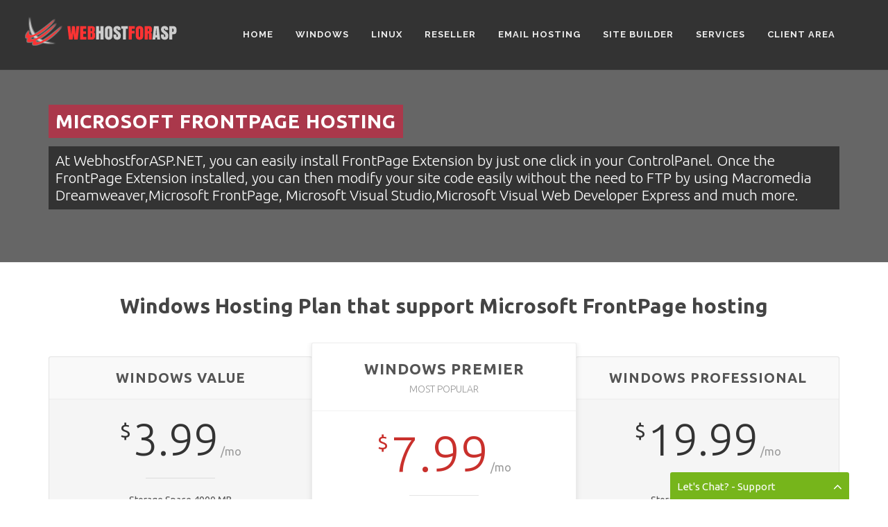

--- FILE ---
content_type: text/html; charset=utf-8
request_url: https://webhostforasp.net/frontpagehosting.aspx
body_size: 8867
content:

<!DOCTYPE html>
<html dir="ltr" lang="en-US">
<head><meta http-equiv="content-type" content="text/html; charset=utf-8" />
    <link rel="canonical" href="https://webhostforasp.net/frontpagehosting.aspx" />    
    <meta name="description" content="Best, Cheap & Reliable Microsoft FrontPage Hosting solutions provided by WebHostForASP.net with free ASP.NET Hosting offer for 45 days." />
    <meta name="keywords" content="Microsoft FrontPage Hosting, Microsoft FrontPage Web Hosting, Best Microsoft FrontPage Hosting, Cheap Microsoft FrontPage Hosting, Reliable Microsoft FrontPage Hosting." />  
    <meta name="RESOURCE-TYPE" content="DOCUMENT" /><meta name="DISTRIBUTION" content="GLOBAL" /><meta name="ROBOTS" content="INDEX, FOLLOW" /><meta name="REVISIT-AFTER" content="1 DAYS" /><meta name="author" content="WebhostforASP.NET" /><meta name="copyright" content="Copyright WebhostforASP.NET" /><meta name="language" content="English" />
    
  
  <!-- Stylesheets
  ============================================= -->
  <link href="//fonts.googleapis.com/css?family=Ubuntu:300,400,400italic,600,700|Lato:300,400,400italic,600,700|Raleway:300,400,500,600,700|Crete+Round:400italic" rel="stylesheet" type="text/css" /><link rel="stylesheet" href="/css/bootstrap.css" type="text/css" /><link rel="stylesheet" href="/css/style.css" type="text/css" /><link rel="stylesheet" href="/css/custom.css?0232122618" type="text/css" /><link rel="stylesheet" href="/css/dark.css" type="text/css" /><link rel="stylesheet" href="/css/font-icons.css" type="text/css" /><link rel="stylesheet" href="/css/animate.css" type="text/css" /><link rel="stylesheet" href="/css/magnific-popup.css" type="text/css" /><link rel="stylesheet" href="/css/responsive.css" type="text/css" /><meta name="viewport" content="width=device-width, initial-scale=1" />
  <!--[if lt IE 9]>
    <script src="//css3-mediaqueries-js.googlecode.com/svn/trunk/css3-mediaqueries.js"></script>
  <![endif]-->

  <!-- External JavaScripts
  ============================================= -->
  <script type="text/javascript" src="/js/jquery.js"></script>
  <script type="text/javascript" src="/js/plugins.js"></script>
 
  <script type="text/javascript">

        var _gaq = _gaq || [];
        _gaq.push(['_setAccount', 'UA-17663685-1']);
        _gaq.push(['_trackPageview']);

        (function() {
            var ga = document.createElement('script'); ga.type = 'text/javascript'; ga.async = true;
            ga.src = ('https:' == document.location.protocol ? 'https://ssl' : 'http://www') + '.google-analytics.com/ga.js';
            var s = document.getElementsByTagName('script')[0]; s.parentNode.insertBefore(ga, s);
        })();

  </script>

  <!-- Document Title
  ============================================= -->
  <title>
	Best, Cheap & Reliable Microsoft FrontPage Web Hosting by WebHostForASP.net
</title></head>

<body id="bodyTag" class="stretched no-transition ">

  <!-- Document Wrapper
    ============================================= -->
  <div id="wrapper" class="clearfix">

    <!-- Header
    ============================================= -->
    <header id="header" class="full-header dark">

      <div id="header-wrap">

        <div class="container clearfix">

          <div id="primary-menu-trigger"><i class="icon-reorder"></i></div>

          <!-- Logo
          ============================================= -->
          <div id="logo">
            <a href="/" class="standard-logo" data-dark-logo="images/webhostforasp-dark.png"><img src="images/webhostforasp-dark.png" alt="WebHostforASP"></a>
            <a href="/" class="retina-logo" data-dark-logo="images/webhostforasp-dark.png"><img src="images/webhostforasp-dark.png" alt="WebHostforASP"></a>
          </div><!-- #logo end -->

          <!-- Primary Navigation
          ============================================= -->
          <nav id="primary-menu" class="dark">

            <ul>
              <li class="current"><a href="/"><div>Home</div></a></li>
              <li><a href="#" class="sf-with-ul" style="cursor: default"><div>Windows</div></a>
                <ul>
                  <li><a href="/windows-hosting"><div><i class="icon-angle-right"></i>Windows Hosting</div></a></li>
                  <li><a href="/windows-cloud-server"><div><i class="icon-angle-right"></i>Windows Cloud Server</div></a></li>
                  <li><a href="/windows-dedicated-server"><div><i class="icon-angle-right"></i>Windows Dedicated Server</div></a></li>
                  <li><a href="/sharepoint-hosting"><div><i class="icon-angle-right"></i>Windows Sharepoint</div></a></li>
                </ul>
              </li>
              <li><a href="#" class="sf-with-ul" style="cursor: default"><div>Linux</div></a>
                <ul>
                  <li><a href="/linux-hosting"><div><i class="icon-angle-right"></i>Linux Hosting</div></a></li>
                  <li><a href="/linux-cloud-server"><div><i class="icon-angle-right"></i>Linux Cloud Server</div></a></li>
                  <li><a href="/linux-dedicated-server"><div><i class="icon-angle-right"></i>Linux Dedicated Server</div></a></li>
                </ul>
              </li>            
              <li><a href="#" class="sf-with-ul" style="cursor: default"><div>Reseller</div></a>
                <ul>
                  <li><a href="/windows-reseller-hosting"><div><i class="icon-angle-right"></i>Windows Reseller Hosting</div></a></li>
                  <li><a href="/linux-reseller-hosting"><div><i class="icon-angle-right"></i>Linux Reseller Hosting</div></a></li>
                </ul>
              </li>
                  <li><a href="#" class="sf-with-ul" style="cursor: default"><div>Email Hosting</div></a>
                <ul>
                  <li><a href="/business-email-hosting"><div><i class="icon-angle-right"></i>Business Email Hosting</div></a></li>
                  <li><a href="/enterprise-email-hosting"><div><i class="icon-angle-right"></i>Enterprise Hosting</div></a></li>
                </ul>
              </li>
              <li><a href="/site-builder"><div>Site Builder</div></a></li>
              <li><a href="#" class="sf-with-ul" style="cursor: default"><div>Services</div></a>
                <ul>
                  <li><a href="/ssl-certificate"><div><i class="icon-angle-right"></i>SSL Certificate</div></a></li>
                  <li><a href="/sitelock"><div><i class="icon-angle-right"></i>Sitelock Security</div></a></li>
                  <li><a href="/seo-service"><div><i class="icon-angle-right"></i>SEO Services</div></a></li>                  
                </ul>
              </li>
              <li><a href="https://services.webhostforasp.net/clientarea.php"><div>Client Area</div></a></li>
            </ul>

          </nav><!-- #primary-menu end -->

        </div>

      </div>

    </header><!-- #header end -->

    <section id="hero" class="">

    </section>

    <!-- Content
    ============================================= -->
    <section id="content">

      <div class="content-wrap notoppadding">

<!-- Primary
============================================= -->    
<div id="primary-content">  
<div id="primary-content">
<div id="bg-title"><section id="page-title">
<div class="container clearfix">
<div class="heading-block">
<h1>Microsoft FrontPage Hosting</h1>
</div>
<p class="lead">At WebhostforASP.NET, you can easily install FrontPage Extension by just one click in your ControlPanel. Once the FrontPage Extension installed, you can then modify your site code easily without the need to FTP by using Macromedia Dreamweaver,Microsoft FrontPage, Microsoft Visual Studio,Microsoft Visual Web Developer Express and much more.</p>
</div>
</section></div>
<div class="clear"></div>
<div class="container clearfix"></div>
<div class="clear"></div>
<div class="container clearfix">
<div class="table bottommargin">
<h2 class="center">Windows Hosting Plan that support Microsoft FrontPage hosting</h2>
<iframe width="100%" height="240" style="height: 619px;" data-height-lg="619" data-height-md="619" data-height-sm="2232" data-height-xs="2232" data-height-xxs="2232" allowtransparency="true" scrolling="no" src="/html/hosting-table.html" frameborder="0"></iframe>
<div class="clear"></div>
</div>
<div style="background-color: #f2f2f2;" class="alert bottommargin-sm"><i class="icon-info-sign"></i>There are more and more tools out there that support Microsoft FrontPage Extension. WebHostForASP.NET supports web sites created with Microsoft FrontPage Hosting Version 2003.</div>
<p>MS Front Page 2003 allows you to create dynamic, interactive sites using powerful FrontPage 2003 coding tools. These tools can help you create clean, efficient code, and give you more control over it.</p>
<p>FrontPage 2003 provides the features, flexibility, and functionality to help you build better Web sites. It includes the professional design, authoring, data, and publishing tools needed to create dynamic and sophisticated Web sites.</p>
<div class="clear"></div>
<h2>Best, Cheap &amp; Reliable FrontPage 2003 Hosting by WebHostForASP.net</h2>
<ul class="iconlist iconlist-color">
<li class="bottommargin-sm"><i class="icon-caret-right"></i>
<h4 class="nobottommargin">Designing</h4>
Use enhanced design tools to produce better looking Web sites. New layout and graphics tools make it easier to design exactly the site you want.</li>
<li class="bottommargin-sm"><i class="icon-caret-right"></i>
<h4 class="nobottommargin">Coding</h4>
Use design tools to generate better code, or expand your code skills. Use built-in scripting tools for interactive results. And with professional coding tools, you can write code faster, more efficiently, and with greater accuracy.</li>
<li class="bottommargin-sm"><i class="icon-caret-right"></i>
<h4 class="nobottommargin">Extending</h4>
Extensible Markup Language (XML) data-driven Web sites using the first commercially available, completely WYSIWYG ("what you see is what you get") Extensible Stylesheet Language Transformations (XSLT) editor. The enhanced publishing features and options help you get your Web pages online more quickly.</li>
</ul>
<h2>WebhostforASP.NET and FrontPage 2003 Featured Web Hosting</h2>
<div class="accordion clearfix">
<div class="acctitle acctitlec"><i class="acc-closed icon-ok-circle"></i><i class="acc-open icon-remove-circle"></i>What type of servers does FrontPage 2003 support?</div>
<div class="acc_content clearfix" style="display: block;">Web sites created with FrontPage 2003 can be published to any server—including Microsoft Windows?2000, Microsoft Windows NT? and UNIX—even if it doesn't support Microsoft FrontPage Server Extensions. FrontPage 2003 also provides support for publishing to both File Transfer Protocol (FTP) or Web Distributed Authoring and Versioning (WebDAV) servers. The optimal combination is to use FrontPage 2003 in combination with Microsoft Windows SharePoint Services on Microsoft Windows Server?2003. This enables you to access the entire set of new functionality in FrontPage 2003, along with improvements to the way you did things in Microsoft FrontPage version 2002 and FrontPage 98.</div>
<div class="acctitle"><i class="acc-closed icon-ok-circle"></i><i class="acc-open icon-remove-circle"></i>What are data-driven Web sites?</div>
<div style="display: none;" class="acc_content clearfix">Enabled by Windows SharePoint Services, FrontPage 2003 easily allows you to modify and present live data from sources such as Windows SharePoint Services data, XML, Web services or OLE Database (OLEDB) data sources to create sophisticated data-driven Web sites that both lower your maintenance costs and allow users to post to the Web using just a browser. FrontPage also supports a complete set of WYSIWYG ("what you see it what you get") tools for creating and modifying XSLT Data Views on a variety of data sources including XML files, databases, and XML SOAP services. These Data Views include industry-standard reporting tools for sorting, grouping, filtering, and conditionally formatting data. Users can create high quality, dynamic Web pages for presenting live data using these tools.</div>
<div class="acctitle"><i class="acc-closed icon-ok-circle"></i><i class="acc-open icon-remove-circle"></i>Can I use FrontPage 2003 to work on files created in previous versions of FrontPage?</div>
<div style="display: none;" class="acc_content clearfix">Yes. You can use FrontPage 2003 to open, modify, and enhance Web pages created in previous versions of FrontPage.</div>
<div class="acctitle"><i class="acc-closed icon-ok-circle"></i><i class="acc-open icon-remove-circle"></i>How to Install FrontPage Extension in My Hosting?</div>
<div style="display: none;" class="acc_content clearfix">Installing FrontPage Extension on your website can be done only in one click. Thanks to our fully automated control panel. You can now install FrontPage on your website directly from control panel without have to contact technical support.</div>
<div class="acctitle"><i class="acc-closed icon-ok-circle"></i><i class="acc-open icon-remove-circle"></i>What is the advantages of Installing FrontPage Extension on my site?</div>
<div style="display: none;" class="acc_content clearfix">Installing FrontPage Extension on your website will make life easier for you. You can now publish your websites directly from your development tools that support FrontPage Extension. Most of the tools these days come with FrontPage Extension support Below are some of the tools that support FrontPage.
<div class="col_half nobottommargin topmargin-sm">
<ul class="iconlist iconlist-color">
<li><i class="icon-caret-right"></i>Microsoft Visual Studio 2008</li>
<li><i class="icon-caret-right"></i>Microsoft Visual Studio 2005</li>
<li><i class="icon-caret-right"></i>Microsoft Visual Studio 2003</li>
<li><i class="icon-caret-right"></i>Microsoft Visual Interdev</li>
</ul>
</div>
<div class="col_half col_last nobottommargin topmargin-sm">
<ul class="iconlist iconlist-color">
<li><i class="icon-caret-right"></i>Macromedia DreamWeaver</li>
<li><i class="icon-caret-right"></i>Microsoft FrontPage</li>
<li><i class="icon-caret-right"></i>Microsoft Web Developer Express</li>
<li><i class="icon-caret-right"></i>Adobe Go Live</li>
</ul>
</div>
<div class="clear"></div>
</div>
</div>
<div class="container topmargin-sm bottommargin-sm clearfix">
<h2>WEBHOSTFORASP PROVIDE FREE ASP.NET HOSTING THAT SUPPORT MICROSOFT FRONTPAGE HOSTING</h2>
<p>Our Free Asp.net hosting support the latest community server hosting, Before you decide to buy you can try our asp.net hosting by signing up our Free asp.net Hosting for 45 Days. Upon approval you can get your Free 45 days asp.net hosting account up and running within 15 minutes.</p>
<p>Please notes that all free asp.net hosting account will be auto renew after 45 days free period is over.</p>
<p class="nobottommargin">To try our free asp.net hosting please click the button below.</p>
<a href="https://services.webhostforasp.net/cart.php?a=add&amp;pid=10096" class="button button-red button-rounded bottommargin-sm">Order Now</a>
<p class="nobottommargin">For more information about our free asp.net hosting please click the button below.</p>
<a href="/freeaspwebhosting.aspx" class="button button-red button-rounded">View Details</a></div>
</div>
</div>
</div><!-- #primary-content end -->
      
        <script type="text/javascript">

          jQuery(window).load(function(){

            var $container = $('#portfolio');

            $container.isotope({
              transitionDuration: '0.65s',
              masonry: {
                columnWidth: $container.find('.portfolio-item:not(.wide)')[0]
              }
            });

            $('#page-menu a').click(function(){
              $('#page-menu li').removeClass('current');
              $(this).parent('li').addClass('current');
              var selector = $(this).attr('data-filter');
              $container.isotope({ filter: selector });
              return false;
            });

            $(window).resize(function() {
              $container.isotope('layout');
            });

          });

        </script>

        <div class="clear"></div>

      </div>

    </section><!-- #content end -->

      <form method="post" action="/frontpagehosting.aspx" id="Form1">
<div class="aspNetHidden">
<input type="hidden" name="__VIEWSTATE" id="__VIEWSTATE" value="/wEPDwUENTM4MWRk637WRSqIPsZDx43YlKUrMg/c5XlhgQtBMYpiHqHzfLA=" />
</div>

            <div class="clear">&nbsp;</div>
            
<div class="aspNetHidden">

	<input type="hidden" name="__VIEWSTATEGENERATOR" id="__VIEWSTATEGENERATOR" value="CA0B0334" />
</div></form>

    <!-- After Content
    ============================================= -->

    <div class="container topmargin-sm clearfix">  
    <div class="list-center">
    <ul class="server-app">
    <li><img border="0" src="/images/svr-windows.gif" alt="windows server system"></li>
    <li><img border="0" src="/images/svr-aspnet.gif" alt="asp.net server"></li>
    <li><img border="0" src="/images/svr-sql2008.gif" alt="sql 2008 server"></li>
    <li><img border="0" src="/images/svr-frontpage.gif" alt="frontpage server"></li>
    <li><img border="0" src="/images/svr-silverlight.gif" alt="silverlight server"></li>
    <li><img border="0" src="/images/svr-sharepoint.gif" alt="sharepoint server"></li>
    </ul>
    </div>
    <div class="clear"></div>
    <div class="list-center">
    <ul class="server-app">
    <li><img border="0" alt="flexwiki hosting" src="/images/landingpage/thumb/flexwiki.jpg"></li>
    <li><img border="0" alt="joomla hosting" src="/images/landingpage/thumb/joomla.jpg"></li>
    <li><img border="0" alt="wordpress hosting" src="/images/landingpage/thumb/wordpress.jpg"></li>
    <li><img border="0" alt="sitefinity hosting" src="/images/landingpage/thumb/sitefinity.jpg"></li>
    <li><img border="0" alt="subtext hosting" src="/images/landingpage/thumb/subtext.jpg"></li>
    <li><img border="0" alt="sharepoint hosting" src="/images/landingpage/thumb/dotnetpanel.jpg"></li>
    <li><img border="0" alt="nopcommerce hosting" src="/images/landingpage/thumb/nopcommerce.jpg"></li>
    <li><img border="0" alt="umbraco hosting" src="/images/landingpage/thumb/umbraco.jpg"></li>
    <li><img border="0" alt="resourceb lender hosting" src="/images/landingpage/thumb/resourceblender.gif"></li>
    <li><img border="0" alt="kentico hosting" src="/images/landingpage/thumb/kentico.gif"></li>
    <li><img border="0" alt="mojoportal hosting" src="/images/landingpage/thumb/mojoportal.gif"></li>
    <li><img border="0" alt="moodle hosting" src="/images/landingpage/thumb/moodle.gif"></li>
    <li><img border="0" alt="gallery server pro hosting" src="/images/landingpage/thumb/galleryserverpro.gif"></li>
    <li><img border="0" alt="screwturn hosting" src="/images/landingpage/thumb/screwturn.gif"></li>
    <li><img border="0" alt="atomsite hosting" src="/images/landingpage/thumb/atomsite.gif"></li>
    <li><img border="0" alt="phpbb hosting" src="/images/landingpage/thumb/phpbb.gif"></li>
    <li><img border="0" alt="sugarcrm hosting" src="/images/landingpage/thumb/sugarcrm.gif"></li>
    <li><img border="0" alt="silverstripe hosting" src="/images/landingpage/thumb/silverstripe.gif"></li>
    </ul>
    </div>
    </div>
    
    <div class="section nobottommargin">
    <div class="container clearfix">
    <div class="clearfix">
    <div class="col-md-9">
    <div class="heading-block bottommargin-sm">
    <h3>Earn Cash for Every Client You Refer</h3>
    </div>
    <p class="nobottommargin">All people can join the WebhostforASP.NET Affiliate Program and get paid generous commissions for referring new web hosting accounts to WebhostforASP.NET. It's easy to qualify, it's free to join, and, best of all, customers can earn some cash!</p>
    </div>
    <div class="col-md-3"><a href="/affiliate.aspx" class="button button-3d button-dark button-large btn-block center" style="margin-top: 30px;">Join Our Affiliate</a></div>
    </div>
    </div>
    </div><!-- after content end -->

    <!-- Link
    ============================================= -->
  <div style="background-color: #f2f2f2" class="section notopmargin nobottommargin">
<div class="container clearfix">
  <div class="clearfix">
  <div class="col_one_fourth">
  <div class="widget widget_links clearfix">
  <h4>FREE ASP.NET &amp; PHP Software Installer </h4>
  </div>
  <ul class="iconlist iconlist-color notopmargin nobottommargin">
    <li><i class="icon-caret-right"></i><a href="/accesshosting.aspx">Access Hosting</a></li>
    <li><i class="icon-caret-right"></i><a href="/ajaxhosting.aspx">AJAX Hosting</a></li>
    <li><i class="icon-caret-right"></i><a href="/b2evolution-hosting.aspx">B2Evolution Hosting</a></li>
    <li><i class="icon-caret-right"></i><a href="/communityserverhosting.aspx">Community Server Hosting</a></li>
    <li><i class="icon-caret-right"></i><a href="/copperminehosting.aspx">Coppermine Hosting</a></li>
    <li><i class="icon-caret-right"></i><a href="/dotnetnukehosting.aspx">Dotnetnuke Hosting</a></li>
    <li><i class="icon-caret-right"></i><a href="/drupal-hosting.aspx">Drupal Hosting</a></li>
    <li><i class="icon-caret-right"></i><a href="/flexwiki-hosting.aspx">FlexWiki Hosting</a></li>
    <li><i class="icon-caret-right"></i><a href="/joomlahosting.aspx">Joomla Hosting</a></li>
    <li><i class="icon-caret-right"></i><a href="/kenticohosting.aspx">Kentico Hosting</a></li>
    <li><i class="icon-caret-right"></i><a href="/linq-hosting.aspx">LINQ Hosting</a></li>
    <li><i class="icon-caret-right"></i><a href="/mambohosting.aspx">Mambo Hosting</a></li>
    <li><i class="icon-caret-right"></i><a href="/mojoportalhosting.aspx">MojoPortal Hosting</a></li>
    <li><i class="icon-caret-right"></i><a href="/moodle-hosting.aspx">Moodle osting</a></li>
    <li><i class="icon-caret-right"></i><a href="/ngallery-hosting.aspx">NGallery Hosting</a></li>
    <li><i class="icon-caret-right"></i><a href="/nopcommerce-hosting.aspx">NopCommerce Hosting</a></li>
    <li><i class="icon-caret-right"></i><a href="/oscommercehosting.aspx">OSCommerce Hosting</a></li>
    <li><i class="icon-caret-right"></i><a href="/screwturnwiki-hosting.aspx">ScrewturnWiki Hosting</a></li>
    <li><i class="icon-caret-right"></i><a href="/sitefinity-hosting.aspx">Sitefinity Hosting</a></li>
    <li><i class="icon-caret-right"></i><a href="/umbraco-hosting.aspx">Umbraco Hosting</a></li>
    <li><i class="icon-caret-right"></i><a href="/wordpress-hosting.aspx">Wordpress Hosting</a></li>
    <li><i class="icon-caret-right"></i><a href="/zenphoto-hosting.aspx">ZenPhoto Hosting</a></li>
  </ul>
    </div>
  <!-- column end -->
  <div class="col_one_fourth">
  <div class="widget widget_links clearfix">
  <h4>Server Application</h4>
  </div>
  <ul class="iconlist iconlist-color notopmargin nobottommargin">
    <li><i class="icon-caret-right"></i><a href="/crystalreport2008hosting.aspx">Crystal Report 2008 Hosting</a></li>
    <li><i class="icon-caret-right"></i><a href="/expressionweb3-hosting.aspx">Expression Web 3 Hosting</a></li>
    <li><i class="icon-caret-right"></i><a href="/iis8-hosting.aspx">IIS 8 Hosting</a></li>
    <li><i class="icon-caret-right"></i><a href="/iis85-hosting.aspx">IIS 8.5 Web Hosting</a></li>
    <li><i class="icon-caret-right"></i><a href="/riaservices-hosting.aspx">RIA Services Hosting</a></li>
    <li><i class="icon-caret-right"></i><a href="/silverlight4-hosting.aspx">Silverlight 4 Hosting</a></li>
    <li><i class="icon-caret-right"></i><a href="/visualstudio2010-hosting.aspx">Visual Studio 2010 Web Hosting</a></li>
    <li><i class="icon-caret-right"></i><a href="/visualstudio2012-hosting.aspx">Visual Studio 2012 Hosting</a></li>
    <li><i class="icon-caret-right"></i><a href="/visualwebdeveloper2008-hosting.aspx">Visual Developer 2008 Hosting</a></li>
  </ul>
  <div class="widget widget_links clearfix">
  <h4>ASP.NET Frameworks</h4>
  </div>
  <ul class="iconlist iconlist-color notopmargin nobottommargin">
    <li><i class="icon-caret-right"></i><a href="/asphosting.aspx">ASP Hosting</a></li>
    <li><i class="icon-caret-right"></i><a href="/aspnet4hosting.aspx">ASP.NET 4 Web Hosting</a></li>
    <li><i class="icon-caret-right"></i><a href="/aspnet45hosting.aspx">ASP.NET 4.5 Hosting</a></li>
    <li><i class="icon-caret-right"></i><a href="/aspnet46hosting.aspx">ASP.NET 4.6 Hosting</a></li>
    <li><i class="icon-caret-right"></i><a href="/aspnet5hosting.aspx">ASP.NET 5 Hosting</a></li>
    <li><i class="icon-caret-right"></i><a href="/aspnetcore1hosting.aspx">ASP.NET Core 1.0 Hosting</a></li>
    <li><i class="icon-caret-right"></i><a href="/aspnetmvc2hosting.aspx">ASP.NET MVC 2 Hosting</a></li>
    <li><i class="icon-caret-right"></i><a href="/mvcwebhosting.aspx">MVC Web Hosting</a></li>
  </ul>
    </div>
  <!-- column end -->
  <div class="col_one_fourth">
  <div class="widget widget_links clearfix">
  <h4>Database Server</h4>
  </div>
  <ul class="iconlist iconlist-color notopmargin nobottommargin">
    <li><i class="icon-caret-right"></i><a href="/mssql2008hosting.aspx">MSSQL 2008 Hosting</a></li>
    <li><i class="icon-caret-right"></i><a href="/mssql2012hosting.aspx">MSSQL 2012 Hosting</a></li>
    <li><i class="icon-caret-right"></i><a href="/mysql-hosting.aspx">MySQL Hosting</a></li>
    <li><i class="icon-caret-right"></i><a href="/sqlserver2008-hosting.aspx">SQL Server 2008 Web Hosting</a></li>
    <li><i class="icon-caret-right"></i><a href="/sqlserver2012-hosting.aspx">SQL Server 2012 Hosting</a></li>
    <li><i class="icon-caret-right"></i><a href="/sql2012reportingservices-hosting.aspx">SQL 2012 Reporting Services Hosting</a></li>  
  </ul>
  <div class="widget widget_links clearfix">
  <h4>Other Services</h4>
  </div>
  <ul class="iconlist iconlist-color notopmargin nobottommargin">
    <li><i class="icon-caret-right"></i><a href="/ssl-certificate">SSL Certificate</a></li>
    <li><i class="icon-caret-right"></i><a href="/sitelock">Sitelock Security</a></li>
    <li><i class="icon-caret-right"></i><a href="/seo-service">SEO Services</a></li>
    <li><i class="icon-caret-right"></i><a href="/business-email-hosting">Business Email</a></li>
    <li><i class="icon-caret-right"></i><a href="/enterprise-email-hosting">Enterprise Email</a></li>
  </ul>
    </div>
  <!-- column end -->
  <div class="col_one_fourth col_last">
  <div class="widget widget_links clearfix">
  <h4>WINDOWS</h4>
  </div>
  <ul class="iconlist iconlist-color notopmargin nobottommargin">
    <li><i class="icon-caret-right"></i><a href="/windows-hosting">Windows Hosting</a></li>
    <li><i class="icon-caret-right"></i><a href="/windows-reseller-hosting">Windows Reseller Hosting</a></li>
    <li><i class="icon-caret-right"></i><a href="/windows-cloud-server">Windows Cloud Server</a></li>
    <li><i class="icon-caret-right"></i><a href="/windows-dedicated-server">Windows Dedicated Server</a></li>
  </ul>
  <div class="widget widget_links clearfix">
  <h4>LINUX</h4>
  </div>
  <ul class="iconlist iconlist-color notopmargin nobottommargin">
    <li><i class="icon-caret-right"></i><a href="/linux-hosting">Linux Hosting</a></li>
    <li><i class="icon-caret-right"></i><a href="/linux-reseller-hosting">Linux Reseller Hosting</a></li>
    <li><i class="icon-caret-right"></i><a href="/linux-cloud-server">Linux Cloud Server</a></li>
    <li><i class="icon-caret-right"></i><a href="/linux-dedicated-server">Linux Dedicated Server</a></li>
  </ul>
    </div>
  <!-- column end -->
    </div>
    </div>
    </div>
  
    <!-- Footer
    ============================================= -->
    <footer id="footer" class="dark">

      <div class="container">

        <!-- Footer Widgets
        ============================================= -->
        <div class="footer-widgets-wrap clearfix">

<div class="col_two_third">

            <div class="col_one_third">

              <div class="widget clearfix">

                <div style="background: url('images/world-map.png') no-repeat center 40px; background-size: 100%;">
              <div class="widget widget_links clearfix">

                <h4>Our Office</h4>

              </div>
                <address>
                  <strong>Headquarters:</strong><br>
                  SuntechMDN LLC<br>
                  Suite 105,501 Silverside Road Wilmington 19809 USA<br>
                </address>
                  <strong>DNS Information:</strong><br>
                  <p>For DNS information details, please ask our technical support through client area at <a href="https://services.webhostforasp.net">https://services.webhostforasp.net</a><br>
                  Or you can send us email to <a href="/cdn-cgi/l/email-protection" class="__cf_email__" data-cfemail="384b59545d4b784f5d5a50574b4c5e574a594b4816565d4c">[email&#160;protected]</a></p>
                  <strong>Special Note:</strong><br>
                  <p>In order to provide better services for our customer, we do not provide phone support. We do support email support and ticket support through <a href="https://services.webhostforasp.net">Support Ticket Login</a></p>                  
                </div>

              </div>

            </div>

            

            <div class="col_two_third col_last">

              <div class="widget widget_links clearfix">

                <h4>About Us</h4>
                <p>WebhostforASP.NET constantly strive to deliver total customer satisfaction with all our hosting services. That’s why we offer fast, reliable and secure service that’s backed by our friendly, knowledgeable support team, 24/7.</p>

                <div class="clear"></div>
              <div class="col_half">
              <div class="widget widget_links clearfix">
                <h4>Quick Access</h4>
              </div>
                <ul>
                  <li><a href="https://services.webhostforasp.net">Support Ticket Login</a></li>
                  <li><a href="https://services.webhostforasp.net/">Billing/Client Portal</a></li>
                  <li><a href="https://services.webhostforasp.net/">Control Panel</a></li>
                  <li><a href="/affiliate.aspx">Affiliate</a></li>
                  <li><a href="/windows-reseller-hosting">Reseller Hosting</a></li>
                  <li><a href="/ssl-certificate">SSL Certificate</a></li>                  
                </ul>
              </div>
              <div class="col_half col_last">
              <div class="widget widget_links clearfix">
                <h4>Another Info</h4>
              </div>
                <ul>
                  <li><a href="/aspnet_hostingfeatures.aspx">Web Hosting Technology</a></li>
                  <li><a href="/whywebhost4aspdotnet.aspx">Why Host with us?</a></li>
                  <li><a href="/ourdatacenter.aspx">Our Data Center</a></li>
                  <li><a href="https://services.webhostforasp.net/knowledgebase.php">FAQ</a></li>
                  <li><a href="/link.aspx">Business Partner</a></li>
                  <li><a href="/contactus.aspx">Contact Us</a></li>                  
                </ul>
              </div>
              <div class="clear"></div>

              </div>

            </div>

          </div>

          <div class="col_one_third col_last">

            <div class="widget clearfix">

              <div class="row">

                <div class="col-md-6 bottommargin-sm">
                  <div class="counter counter-small"><span data-from="10" data-to="15065421" data-refresh-interval="1" data-speed="10000000" data-comma="true"></span></div>
                  <h5 class="nobottommargin">Total Bandwidth</h5>
                </div>

                <div class="col-md-6 bottommargin-sm">
                  <div class="counter counter-small"><span data-from="225" data-to="768" data-refresh-interval="1" data-speed="100000" data-comma="true"></span></div>
                  <h5 class="nobottommargin">Clients</h5>
                </div>

              </div>

            </div>

            <div class="widget notopmargin clearfix">
              <div class="widget widget_links clearfix">
                <h4>Support Related Question</h4>
              </div>
              <p>For support related question please login us our ticketing system on <a target="_blank" href="https://services.webhostforasp.net">http://services.webhostforasp.net</a></p>
              <div class="alert dark" style="background-color: rgb(68, 68, 68);"><i class="icon-info-sign"></i>If you feel our support doesn't replying your question for a long time, perhaps it may because of whitelist problem on your email service provider, please also check your spam/bulk folder in that case, and make sure to whitelist or mark as not spam for any email from us</div>
            </div>

          </div>

        </div><!-- .footer-widgets-wrap end -->

      </div>

      <!-- Copyrights
      ============================================= -->
      <div id="copyrights">

        <div class="container clearfix">
        
          <div class="col_half">
            Copyrights &copy; 2003 -
            <script data-cfasync="false" src="/cdn-cgi/scripts/5c5dd728/cloudflare-static/email-decode.min.js"></script><script>
            var d = new Date()
            document.write(d.getFullYear())
            </script>
            WebhostforASP.NET
            <div class="copyright-links"><a href="/privacypolicy.aspx">Privacy Policy</a> <a href="/termconditions.aspx">Terms &amp; Conditions</a> <a href="/sitemap.aspx">Site Map</a></div>
          </div>
          <div class="col_half col_last tright">
            <div class="fright clearfix">
            WebhostforASP.NET  is a web hosting company specializing in <a href="/windows-hosting">Windows Hosting</a>, <a href="/asphosting.aspx">ASP Hosting</a>, <a href="/aspnethosting.aspx">ASP.NET Hosting</a> and <a href="/linux-hosting">Linux Hosting</a>
            </div>
            <div class="clear"></div>
          </div>
          
        </div>

      </div><!-- #copyrights end -->

    </footer><!-- #footer end -->

  </div><!-- #wrapper end -->

  <!-- Go To Top
  ============================================= -->
  <div id="gotoTop" class="icon-angle-up"></div>

  <!-- Chat
  ============================================= -->
  <div id="chat"><a href="javascript:%20var%20e%20=%20window.open('http://livechatserver.webhostforasp.net/SightMaxAgentInterface/PreChatSurvey.aspx?accountID=1&amp;siteID=2&amp;queueID=5','chatWindow','width=490,height=404,resizable=0,scrollbars=no,menubar=no,status=no');">Let's Chat? - Support <i class="icon-angle-up fright"></i></a></div>

  <!-- Footer Scripts
  ============================================= -->
  <script type="text/javascript" src="js/functions.js"></script>
  <script>
    $(function() {
    $( "#side-navigation" ).tabs({ show: { effect: "fade", duration: 400 } });
    });
  </script>  
  <script type="text/javascript">
    jQuery(document).ready(function($) {
      var ocTesti = $("#oc-testi");
      ocTesti.owlCarousel({
        margin: 20,
        nav: true,
        navText: ['<i class="icon-angle-left"></i>','<i class="icon-angle-right"></i>'],
        dots: true,
        responsive:{
          0:{ items:1 },
          768:{ items:2 },
          992:{ items:3 }
          }
        });
      });
  </script>
  <script>
    jQuery(window).load(function(){
      var swiperParent = new Swiper('.swiper-parent',{
        paginationClickable: false,
        slidesPerView: 1,
        grabCursor: true
      });

      var swiperFeature = new Swiper('.swiper-feature',{
        mode: 'horizontal',
        paginationClickable: true,
        slidesPerView: 1
      });

      // Arrow For Parent Thumbs
      jQuery('#slider-arrow-left').on('click', function(e){
        e.preventDefault();
        swiperParent.swipePrev();
      });

      jQuery('#slider-arrow-right').on('click', function(e){
        e.preventDefault();
        swiperParent.swipeNext();
      });

      // Arrow For Nested 1 Thumbs
      jQuery('#sw1-arrow-top').on('click', function(e){
        e.preventDefault();
        swiperFeature.swipePrev();
      });

      jQuery('#sw1-arrow-bottom').on('click', function(e){
        e.preventDefault();
        swiperFeature.swipeNext();
      });
    });
  </script>
  <script>
    $(function() {
    $( "#process-tabs" ).tabs({ show: { effect: "fade", duration: 400 } });
    $( ".tab-linker" ).click(function() {
      $( "#process-tabs" ).tabs("option", "active", $(this).attr('rel') - 1);
      return false;
    });
    });
  </script>
<script defer src="https://static.cloudflareinsights.com/beacon.min.js/vcd15cbe7772f49c399c6a5babf22c1241717689176015" integrity="sha512-ZpsOmlRQV6y907TI0dKBHq9Md29nnaEIPlkf84rnaERnq6zvWvPUqr2ft8M1aS28oN72PdrCzSjY4U6VaAw1EQ==" data-cf-beacon='{"version":"2024.11.0","token":"6a2ae33b8a6942ad8a4bf68fbc0e3750","r":1,"server_timing":{"name":{"cfCacheStatus":true,"cfEdge":true,"cfExtPri":true,"cfL4":true,"cfOrigin":true,"cfSpeedBrain":true},"location_startswith":null}}' crossorigin="anonymous"></script>
</body>
</html>

--- FILE ---
content_type: text/html
request_url: https://webhostforasp.net/html/hosting-table.html
body_size: 934
content:
<!DOCTYPE html>
<html lang="en-US" dir="ltr"><head>
  <!-- Stylesheets
  ============================================= -->
  <link type="text/css" rel="stylesheet" href="//fonts.googleapis.com/css?family=Ubuntu:300,400,400italic,600,700|Lato:300,400,400italic,600,700|Raleway:300,400,500,600,700|Crete+Round:400italic"><link type="text/css" href="/css/bootstrap.css" rel="stylesheet"><link type="text/css" href="/css/style.css" rel="stylesheet"><link type="text/css" href="/css/custom.css" rel="stylesheet"><link type="text/css" href="/css/dark.css" rel="stylesheet"><link type="text/css" href="/css/font-icons.css" rel="stylesheet"><link type="text/css" href="/css/animate.css" rel="stylesheet"><link type="text/css" href="/css/magnific-popup.css" rel="stylesheet"><link type="text/css" href="/css/responsive.css" rel="stylesheet"><meta content="width=device-width, initial-scale=1" name="viewport">
  <!--[if lt IE 9]>
    <script src="//css3-mediaqueries-js.googlecode.com/svn/trunk/css3-mediaqueries.js"></script>
  <![endif]-->
<title>Windows Web Hosting Table</title>
</head>
<body>
<div class="pricing clearfix">
<div class="col-sm-4">
<div class="pricing-box">
<div class="pricing-title">
<h3>WINDOWS VALUE</h3>
</div>
<div class="pricing-price"><span class="price-unit">$</span>3.99<span class="price-tenure">/mo</span></div>
<div class="pricing-features">
<ul>
<li>Storage Space 4000 MB</li>
<li>Bandwidth 50 GB</li>
<li>1 Website</li>
<li>1 MS SQL 2012</li>
<li>1 <a target="_parent" href="/mysql-hosting.aspx">MySQL Database</a></li>
<li>Windows 2022 and IIS</li>
<li>WebsitePanel Control Panel</li>
</ul>
</div><div class="pricing-action">
	<div class="clearfix">
	<div class="col_half nobottommargin"><a target="_parent" class="btn btn-danger btn-block btn-lg bgcolor border-color" href="/windows-hosting-plan">More Info</a></div>
	<div class="col_half nobottommargin col_last"><a target="_parent" class="btn btn-danger btn-block btn-lg" href="https://services.webhostforasp.net/cart.php?gid=1">Sign Up</a></div>
	<div class="clear"></div>
	</div>
	</div>
</div>
</div>
<div class="col-sm-4">
<div class="pricing-box best-price">
<div class="pricing-title">
<h3>WINDOWS PREMIER</h3>
<span>Most Popular</span></div>
<div class="pricing-price"><span class="price-unit">$</span>7.99<span class="price-tenure">/mo</span></div>
<div class="pricing-features">
<ul>
<li>Storage Space 20000 MB</li>
<li>Bandwidth 100 GB</li>
<li>Unlimited Website</li>
<li>2 MS SQL &amp; 10 <a target="_parent" href="/mysql-hosting.aspx">MySQL</a></li>
<li>Windows 2022 and IIS</li>
<li>Unlimited Subdomain Pointing</li>
<li>WebsitePanel Control Panel</li>
</ul>
</div><div class="pricing-action">
	<div class="clearfix">
	<div class="col_half nobottommargin"><a target="_parent" class="btn btn-danger btn-block btn-lg bgcolor border-color" href="/windows-hosting-plan">More Info</a></div>
	<div class="col_half nobottommargin col_last"><a target="_parent" class="btn btn-danger btn-block btn-lg" href="https://services.webhostforasp.net/cart.php?gid=1">Sign Up</a></div>
	<div class="clear"></div>
	</div>
	</div>
</div>
</div>
<div class="col-sm-4">
<div class="pricing-box">
<div class="pricing-title">
<h3>WINDOWS PROFESSIONAL</h3>
</div>
<div class="pricing-price"><span class="price-unit">$</span>19.99<span class="price-tenure">/mo</span></div>
<div class="pricing-features">
<ul>
<li>Storage Space 100000 MB</li>
<li>Bandwidth 500 GB</li>
<li>Unlimited Website</li>
<li>10 MS SQL &amp; Unlimited <a target="_parent" href="/mysql-hosting.aspx">MySQL</a></li>
<li>Windows 2022 and IIS</li>
<li>Unlimited Subdomain Pointing</li>
<li>WebsitePanel Control Panel</li>
</ul>
</div><div class="pricing-action">
	<div class="clearfix">
	<div class="col_half nobottommargin"><a target="_parent" class="btn btn-danger btn-block btn-lg bgcolor border-color" href="/windows-hosting-plan">More Info</a></div>
	<div class="col_half nobottommargin col_last"><a target="_parent" class="btn btn-danger btn-block btn-lg" href="https://services.webhostforasp.net/cart.php?gid=1">Sign Up</a></div>
	<div class="clear"></div>
	</div>
	</div>
</div>
</div>
</div>
<script defer src="https://static.cloudflareinsights.com/beacon.min.js/vcd15cbe7772f49c399c6a5babf22c1241717689176015" integrity="sha512-ZpsOmlRQV6y907TI0dKBHq9Md29nnaEIPlkf84rnaERnq6zvWvPUqr2ft8M1aS28oN72PdrCzSjY4U6VaAw1EQ==" data-cf-beacon='{"version":"2024.11.0","token":"6a2ae33b8a6942ad8a4bf68fbc0e3750","r":1,"server_timing":{"name":{"cfCacheStatus":true,"cfEdge":true,"cfExtPri":true,"cfL4":true,"cfOrigin":true,"cfSpeedBrain":true},"location_startswith":null}}' crossorigin="anonymous"></script>
</body>
</html>

--- FILE ---
content_type: text/css
request_url: https://webhostforasp.net/css/custom.css?0232122618
body_size: 2147
content:
/* ----------------------------------------------------------------
  Custom CSS
-----------------------------------------------------------------*/

h1, h2, h3, h4, h5, h6 {
  font-family: "Ubuntu",sans-serif !important;
}

body {
  font-family: "Ubuntu",sans-serif !important;
  font-size: 15px !important;
}

.line, .double-line {
  margin: 40px 0 !important;
}

#primary-menu ul ul, #primary-menu ul li .mega-menu-content {
  top: 75px;
}

#page-title {
  background-color: rgba(0, 0, 0, 0);
}

#page-title h1 {
  color: #ffffff;
  background: rgba(192, 41, 66, 0.75) none repeat scroll 0 0;
  display: inline-block;
  line-height: normal;
  overflow: hidden;
  padding: 8px 10px;
}

#page-title .lead {
  color: #ffffff;
  background: rgba(0, 0, 0, 0.5) none repeat scroll 0 0;
  display: inline-block;
  line-height: normal;
  overflow: hidden;
  padding: 8px 10px;
}

#page-title .lead  a {
  color: #ffffff;
  border-bottom: 1px dotted;
}

#header.transparent-header.full-header #header-wrap {
  border-bottom: medium none;
}

#bg-title {
  background-attachment: scroll;
  background-color: #666666;
  background-image: url("https://source.unsplash.com/random/1500x300");
  background-position: center top;
  background-repeat: no-repeat;
  background-size: cover;
  float: left;
  height: auto;
  margin-bottom: 40px;
  width: 100%;
}

li {
  list-style: outside none none !important;
}

.padding-top-30 {
  padding-top: 30px;  
  
}

.padding-bottom-30 {
  padding-bottom: 30px;  
  
}

.bg-grey  {
  background-color: #f9f9f9;
}

.dark #header.transparent-header.full-header:not(.sticky-header) #header-wrap:not(.not-dark), #header.transparent-header.full-header.dark:not(.sticky-header) #header-wrap:not(.not-dark) {
  border-bottom-color: rgba(255, 255, 255, 0) !important;
}

.dark #header.transparent-header.full-header:not(.sticky-header) #header-wrap:not(.not-dark) #logo, #header.transparent-header.full-header.dark:not(.sticky-header) #header-wrap:not(.not-dark) #logo {
  border-right-color: rgba(255, 255, 255, 0) !important;
}

.dark #header.transparent-header.full-header:not(.sticky-header) #header-wrap:not(.not-dark) #primary-menu > ul, #header.transparent-header.full-header.dark:not(.sticky-header) #header-wrap:not(.not-dark) #primary-menu > ul {
  border-right-color: rgba(255, 255, 255, 0) !important;
}

.dark #header.full-header #header-wrap:not(.not-dark) #logo, #header.full-header.dark #header-wrap:not(.not-dark) #logo {
  border-right-color: rgba(0, 0, 0, 0) !important;
}

.dark #header.full-header #header-wrap:not(.not-dark) #primary-menu > ul, #header.full-header.dark #header-wrap:not(.not-dark) #primary-menu > ul {
  border-right-color: rgba(0, 0, 0, 0) !important;
}

#header.transparent-header.full-header #logo {
  border-right-color: rgba(0, 0, 0, 0) !important;
}

#header.transparent-header.full-header #primary-menu > ul {
  border-right-color: rgba(0, 0, 0, 0) !important;
}

a {
  color: #c9302c;
}

.testi-meta::before {
  content: "";
}

.rating i {
  color: #c9302c;
}

.table > thead > tr > th {
  vertical-align: middle !important;
}

.testi-meta span {
  padding-left: 0;
}

.sidenav > .ui-tabs-active > a, .sidenav > .ui-tabs-active > a:hover {
  background-color: #c9302c !important;
}

.tabs.tabs-bb ul.tab-nav li.ui-tabs-active a {
  border-bottom: 2px solid #c9302c;
}

.verisign-group h3 {
  background: rgba(0, 0, 0, 0) url("/images/icon-verisign.jpg") no-repeat scroll left top;
  margin-bottom: 20px;
  padding: 5px 0 10px 50px;
}

.geotrust-group h3 {
  background: rgba(0, 0, 0, 0) url("/images/icon-geotrust.jpg") no-repeat scroll left top;
  margin-bottom: 20px;
  padding: 5px 0 10px 50px;
}

.sbs-group h3 {
  background: rgba(0, 0, 0, 0) url("/images/icon-sbs.jpg") no-repeat scroll left top;
  margin-bottom: 20px;
  padding: 5px 0 10px 50px;
}

#chat {
  -webkit-border-top-left-radius: 8px;
  -webkit-border-top-right-radius: 8px;
  -moz-border-radius-topleft: 8px;
  -moz-border-radius-topright: 8px;
  border-top-left-radius: 8px;
  border-top-right-radius: 8px;
  background-clip: padding-box;
  background-color: #76b51b;
  border-color: rgba(0, 0, 0, 0);
  border-image: none;
  border-radius: 4px 4px 0 0 !important;
  border-style: solid solid none;
  border-width: 1px 1px 0;
  bottom: 0;
  color: #ffffff;
  cursor: pointer;
  height: 40px;
  margin: 0;
  padding: 10px;
  position: fixed;
  right: 55px;
  width: 260px;
  z-index: 999999;
}

#chat i {
  color: #ffffff;
  font-size: 20px;
  line-height: 20px;
}

#chat a , #chat a:hover {
  color: #ffffff;
}

#primary-menu > ul > li:hover a, #primary-menu > ul > li.current a {
  color: #c9302c;
}

.pricing-box.best-price .pricing-price {
  color: #c9302c;
}

.button.button-3d:hover {
  background-color: #c9302c !important;
}

.button-white {
  background-color: #f0f0f0 !important;
}

.button-3d.button-white:hover, .button-reveal.button-white:hover {
  background-color: #f5f5f5 !important;
}

.promo.promo-dark  p, .promo.promo-dark  li {
  color: #ffffff;
}

.button.button-dark:hover {
  background-color: #c9302c !important;
}

.text-center td, .text-center th {
  text-align: center;
}

.list-center {
  margin: 0 auto;
  text-align: center;
}

.server-app {
  margin: 0 auto;
  width: -webkit-fit-content;
  width: -moz-fit-content;
  width: fit-content;
}

.server-app li {
  display: inline-block;
  list-style: outside none none;
  margin-bottom: 10px;
  padding: 5px;
}

.entry {
  border-bottom: none;
  margin: 0 30px 0 0 !important;
  padding: 0 !important;
}

.dot {
  display: none;
  overflow: hidden;
}

.slider-arrow-top-sm, .slider-arrow-bottom-sm {
  right: auto;
}

.icon-green {
  color: #59ba41;
}

.icon-red {
  color: #c02942;
}

.dark #primary-menu:not(.not-dark) ul ul, .dark #primary-menu:not(.not-dark) ul li .mega-menu-content, #primary-menu.dark ul ul, #primary-menu.dark ul li .mega-menu-content {
  border-color: #c9302c #3f3f3f #3f3f3f !important;
}

#copyrights {
  padding: 40px 0 60px 0 !important;
}

.dark #copyrights {
  color: #cccccc !important;
}

.dark .copyright-links a {
  border-bottom-color: rgba(255, 255, 255, 0) !important;
  color: #f95757 !important;
}

.dark .copyright-links a:hover {
  color: #eeeeee !important;
}

#copyrights .tright a {
  color: #f95757;
}

.stretched #gotoTop {
  border-radius: 4px 4px 0 0 !important;
  bottom: 0;
  right: 10px;
  line-height: 40px;  
}

#gotoTop:hover {
  background-color: #c9302c;
}

#copyrights .tright a:hover {
  color: #f95757;
  color: #eeeeee !important;  
}

#header.full-header #logo {
  margin-top: 20px !important;  
}

#header.sticky-header #logo {
  margin-top: 0 !important;
}

.content-wrap {
  padding: 20px 0 0 0;
}

#primary-menu ul ul, #primary-menu ul li .mega-menu-content {
  width: 240px !important;  
  padding: 10px 0 !important;  
}

#primary-menu ul ul a {
  line-height: 13px !important;
  padding-bottom: 7px !important;
  padding-top: 7px !important;
}

.feature-box.fbox-center .fbox-icon i  span {
  display: none;
}

@media (max-width: 480px) {
#page-title h1 {
  font-size: 17px !important;
}
.lead {
  font-size: 14px !important;
}
}

@media (min-width: 480px) {
#page-title .heading-block {
  height: 50px;
  margin-bottom: 10px;
}
}

.heading-block {
  margin-bottom: 20px;
}

.heading-block::after {
  border-top: medium none;  
  margin-top: 10px;
}

.widget_nav_menu li a, .widget_links li a, .widget_meta li a, .widget_archive li a, .widget_recent_entries li a, .widget_categories li a, .widget_pages li a, .widget_rss li a, .widget_recent_comments li {
  padding: 0 !important;
}

#footer .widget_links li a {
  line-height: normal;
  padding: 0 0 0 10px !important;
}

select {
  max-width: 150px;
  padding: 5px;
}

.pricing select {
  font-size: 13px;
}

.acctitle {
  font-size: 18px !important;
  font-weight: 400;
}

.alert {
  padding: 8px 15px !important;
  font-size: 13px !important;
}

.feature-box.fbox-center .fbox-image {
  border: 1px solid #dddddd;
  border-radius: 100%;
  height: 150px;
  margin: 0 auto 30px;
  padding: 5px;
  position: relative;
  width: 150px;
}

.feature-box.fbox-center .fbox-image img {
  border-radius: 100%;
  height: 140px !important;
  width: 140px !important;
}

#footer .footer-widgets-wrap {
  padding: 50px 0 !important;
}

@media (max-width: 767px) {
.swiper_wrapper .slider-caption h2 {
  font-size: 20px !important;
}
}

/* EDITOR PROPERTIES - PLEASE DON'T DELETE THIS LINE TO AVOID DUPLICATE PROPERTIES */


--- FILE ---
content_type: text/css
request_url: https://webhostforasp.net/css/custom.css
body_size: 1790
content:
/* ----------------------------------------------------------------
  Custom CSS
-----------------------------------------------------------------*/

h1, h2, h3, h4, h5, h6 {
  font-family: "Ubuntu",sans-serif !important;
}

body {
  font-family: "Ubuntu",sans-serif !important;
  font-size: 15px !important;
}

.line, .double-line {
  margin: 40px 0 !important;
}

#primary-menu ul ul, #primary-menu ul li .mega-menu-content {
  top: 75px;
}

#page-title {
  background-color: rgba(0, 0, 0, 0);
}

#page-title h1 {
  color: #ffffff;
  background: rgba(192, 41, 66, 0.75) none repeat scroll 0 0;
  display: inline-block;
  line-height: normal;
  overflow: hidden;
  padding: 8px 10px;
}

#page-title .lead {
  color: #ffffff;
  background: rgba(0, 0, 0, 0.5) none repeat scroll 0 0;
  display: inline-block;
  line-height: normal;
  overflow: hidden;
  padding: 8px 10px;
}

#page-title .lead  a {
  color: #ffffff;
  border-bottom: 1px dotted;
}

#header.transparent-header.full-header #header-wrap {
  border-bottom: medium none;
}

#bg-title {
  background-attachment: scroll;
  background-color: #666666;
  background-image: url("https://source.unsplash.com/random/1500x300");
  background-position: center top;
  background-repeat: no-repeat;
  background-size: cover;
  float: left;
  height: auto;
  margin-bottom: 40px;
  width: 100%;
}

li {
  list-style: outside none none !important;
}

.padding-top-30 {
  padding-top: 30px;  
  
}

.padding-bottom-30 {
  padding-bottom: 30px;  
  
}

.bg-grey  {
  background-color: #f9f9f9;
}

.dark #header.transparent-header.full-header:not(.sticky-header) #header-wrap:not(.not-dark), #header.transparent-header.full-header.dark:not(.sticky-header) #header-wrap:not(.not-dark) {
  border-bottom-color: rgba(255, 255, 255, 0) !important;
}

.dark #header.transparent-header.full-header:not(.sticky-header) #header-wrap:not(.not-dark) #logo, #header.transparent-header.full-header.dark:not(.sticky-header) #header-wrap:not(.not-dark) #logo {
  border-right-color: rgba(255, 255, 255, 0) !important;
}

.dark #header.transparent-header.full-header:not(.sticky-header) #header-wrap:not(.not-dark) #primary-menu > ul, #header.transparent-header.full-header.dark:not(.sticky-header) #header-wrap:not(.not-dark) #primary-menu > ul {
  border-right-color: rgba(255, 255, 255, 0) !important;
}

.dark #header.full-header #header-wrap:not(.not-dark) #logo, #header.full-header.dark #header-wrap:not(.not-dark) #logo {
  border-right-color: rgba(0, 0, 0, 0) !important;
}

.dark #header.full-header #header-wrap:not(.not-dark) #primary-menu > ul, #header.full-header.dark #header-wrap:not(.not-dark) #primary-menu > ul {
  border-right-color: rgba(0, 0, 0, 0) !important;
}

#header.transparent-header.full-header #logo {
  border-right-color: rgba(0, 0, 0, 0) !important;
}

#header.transparent-header.full-header #primary-menu > ul {
  border-right-color: rgba(0, 0, 0, 0) !important;
}

a {
  color: #c9302c;
}

.testi-meta::before {
  content: "";
}

.rating i {
  color: #c9302c;
}

.table > thead > tr > th {
  vertical-align: middle !important;
}

.testi-meta span {
  padding-left: 0;
}

.sidenav > .ui-tabs-active > a, .sidenav > .ui-tabs-active > a:hover {
  background-color: #c9302c !important;
}

.tabs.tabs-bb ul.tab-nav li.ui-tabs-active a {
  border-bottom: 2px solid #c9302c;
}

.verisign-group h3 {
  background: rgba(0, 0, 0, 0) url("/images/icon-verisign.jpg") no-repeat scroll left top;
  margin-bottom: 20px;
  padding: 5px 0 10px 50px;
}

.geotrust-group h3 {
  background: rgba(0, 0, 0, 0) url("/images/icon-geotrust.jpg") no-repeat scroll left top;
  margin-bottom: 20px;
  padding: 5px 0 10px 50px;
}

.sbs-group h3 {
  background: rgba(0, 0, 0, 0) url("/images/icon-sbs.jpg") no-repeat scroll left top;
  margin-bottom: 20px;
  padding: 5px 0 10px 50px;
}

#chat {
  -webkit-border-top-left-radius: 8px;
  -webkit-border-top-right-radius: 8px;
  -moz-border-radius-topleft: 8px;
  -moz-border-radius-topright: 8px;
  border-top-left-radius: 8px;
  border-top-right-radius: 8px;
  background-clip: padding-box;
  background-color: #76b51b;
  border-color: rgba(0, 0, 0, 0);
  border-image: none;
  border-radius: 4px 4px 0 0 !important;
  border-style: solid solid none;
  border-width: 1px 1px 0;
  bottom: 0;
  color: #ffffff;
  cursor: pointer;
  height: 40px;
  margin: 0;
  padding: 10px;
  position: fixed;
  right: 55px;
  width: 260px;
  z-index: 999999;
}

#chat i {
  color: #ffffff;
  font-size: 20px;
  line-height: 20px;
}

#chat a , #chat a:hover {
  color: #ffffff;
}

#primary-menu > ul > li:hover a, #primary-menu > ul > li.current a {
  color: #c9302c;
}

.pricing-box.best-price .pricing-price {
  color: #c9302c;
}

.button.button-3d:hover {
  background-color: #c9302c !important;
}

.button-white {
  background-color: #f0f0f0 !important;
}

.button-3d.button-white:hover, .button-reveal.button-white:hover {
  background-color: #f5f5f5 !important;
}

.promo.promo-dark  p, .promo.promo-dark  li {
  color: #ffffff;
}

.button.button-dark:hover {
  background-color: #c9302c !important;
}

.text-center td, .text-center th {
  text-align: center;
}

.list-center {
  margin: 0 auto;
  text-align: center;
}

.server-app {
  margin: 0 auto;
  width: -webkit-fit-content;
  width: -moz-fit-content;
  width: fit-content;
}

.server-app li {
  display: inline-block;
  list-style: outside none none;
  margin-bottom: 10px;
  padding: 5px;
}

.entry {
  border-bottom: none;
  margin: 0 30px 0 0 !important;
  padding: 0 !important;
}

.dot {
  display: none;
  overflow: hidden;
}

.slider-arrow-top-sm, .slider-arrow-bottom-sm {
  right: auto;
}

.icon-green {
  color: #59ba41;
}

.icon-red {
  color: #c02942;
}

.dark #primary-menu:not(.not-dark) ul ul, .dark #primary-menu:not(.not-dark) ul li .mega-menu-content, #primary-menu.dark ul ul, #primary-menu.dark ul li .mega-menu-content {
  border-color: #c9302c #3f3f3f #3f3f3f !important;
}

#copyrights {
  padding: 40px 0 60px 0 !important;
}

.dark #copyrights {
  color: #cccccc !important;
}

.dark .copyright-links a {
  border-bottom-color: rgba(255, 255, 255, 0) !important;
  color: #f95757 !important;
}

.dark .copyright-links a:hover {
  color: #eeeeee !important;
}

#copyrights .tright a {
  color: #f95757;
}

.stretched #gotoTop {
  border-radius: 4px 4px 0 0 !important;
  bottom: 0;
  right: 10px;
  line-height: 40px;  
}

#gotoTop:hover {
  background-color: #c9302c;
}

#copyrights .tright a:hover {
  color: #f95757;
  color: #eeeeee !important;  
}

#header.full-header #logo {
  margin-top: 20px !important;  
}

#header.sticky-header #logo {
  margin-top: 0 !important;
}

.content-wrap {
  padding: 20px 0 0 0;
}

#primary-menu ul ul, #primary-menu ul li .mega-menu-content {
  width: 240px !important;  
  padding: 10px 0 !important;  
}

#primary-menu ul ul a {
  line-height: 13px !important;
  padding-bottom: 7px !important;
  padding-top: 7px !important;
}

.feature-box.fbox-center .fbox-icon i  span {
  display: none;
}

@media (max-width: 480px) {
#page-title h1 {
  font-size: 17px !important;
}
.lead {
  font-size: 14px !important;
}
}

@media (min-width: 480px) {
#page-title .heading-block {
  height: 50px;
  margin-bottom: 10px;
}
}

.heading-block {
  margin-bottom: 20px;
}

.heading-block::after {
  border-top: medium none;  
  margin-top: 10px;
}

.widget_nav_menu li a, .widget_links li a, .widget_meta li a, .widget_archive li a, .widget_recent_entries li a, .widget_categories li a, .widget_pages li a, .widget_rss li a, .widget_recent_comments li {
  padding: 0 !important;
}

#footer .widget_links li a {
  line-height: normal;
  padding: 0 0 0 10px !important;
}

select {
  max-width: 150px;
  padding: 5px;
}

.pricing select {
  font-size: 13px;
}

.acctitle {
  font-size: 18px !important;
  font-weight: 400;
}

.alert {
  padding: 8px 15px !important;
  font-size: 13px !important;
}

.feature-box.fbox-center .fbox-image {
  border: 1px solid #dddddd;
  border-radius: 100%;
  height: 150px;
  margin: 0 auto 30px;
  padding: 5px;
  position: relative;
  width: 150px;
}

.feature-box.fbox-center .fbox-image img {
  border-radius: 100%;
  height: 140px !important;
  width: 140px !important;
}

#footer .footer-widgets-wrap {
  padding: 50px 0 !important;
}

@media (max-width: 767px) {
.swiper_wrapper .slider-caption h2 {
  font-size: 20px !important;
}
}

/* EDITOR PROPERTIES - PLEASE DON'T DELETE THIS LINE TO AVOID DUPLICATE PROPERTIES */
